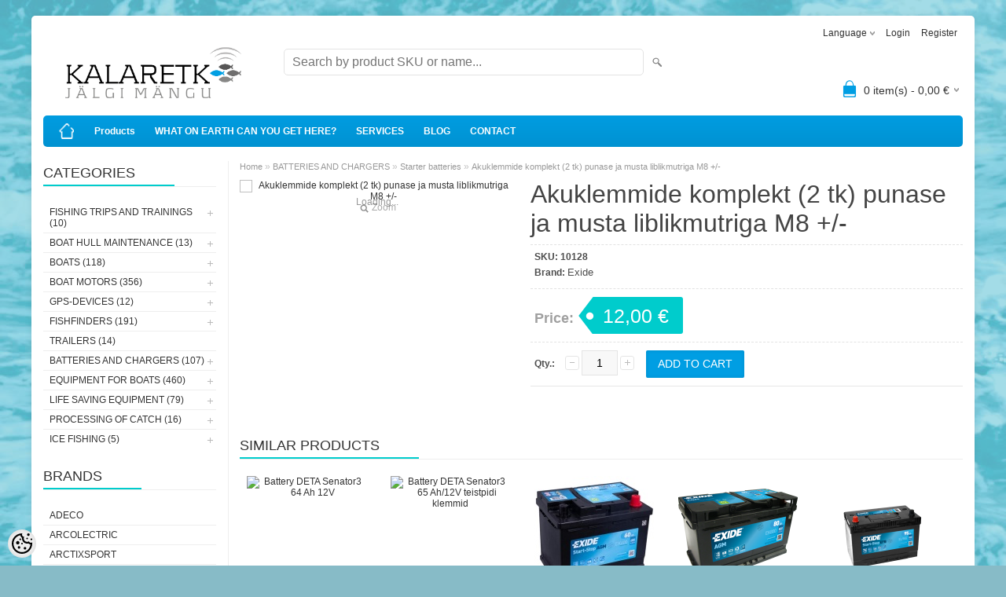

--- FILE ---
content_type: text/html; charset=UTF-8
request_url: https://www.kalaretk.ee/en/a/akuklemmide-komplekt-2-tk-punase-ja-musta-liblikmutriga-m8
body_size: 11842
content:
<!DOCTYPE html>
<html dir="ltr" lang="en">
<head>
<title>Akuklemmide komplekt (2 tk) punase ja musta liblikmutriga M8 +/- @ Kalaretke e-pood</title>

<meta charset="UTF-8" />
<meta name="keywords" content="" />
<meta name="description" content="Akuklemmide komplekt (2 tk) punase ja musta liblikmutriga M8 +/-" />
<meta name="author" content="Kalaretke e-pood" />
<meta name="generator" content="ShopRoller.com" />
<meta name="csrf-token" content="gbT1kHwX5qMITFINNONWH3mITNT7Kc8brAIlhd5o" />

<meta property="og:type" content="website" />
<meta property="og:title" content="Akuklemmide komplekt (2 tk) punase ja musta liblikmutriga M8 +/-" />
<meta property="og:image" content="https://erply.s3.amazonaws.com/391365/pictures/130_58dbec6ff17cd8.28012151_41z2isq9I-L_large.jpg" />
<meta property="og:url" content="https://www.kalaretk.ee/en/a/akuklemmide-komplekt-2-tk-punase-ja-musta-liblikmutriga-m8" />
<meta property="og:site_name" content="Kalaretke e-pood" />
<meta property="og:description" content="Akuklemmide komplekt (2 tk) punase ja musta liblikmutriga M8 +/-" />

<meta name="HandheldFriendly" content="True" />
<meta name="MobileOptimized" content="320" />
<meta name="viewport" content="width=device-width, initial-scale=1, minimum-scale=1, maximum-scale=1" />

<base href="https://www.kalaretk.ee/" />

<link href="https://www.kalaretk.ee/media/kalaretke-e-pood/android-chrome-192x192-modified.png" rel="icon" />

<link rel="stylesheet" href="https://www.kalaretk.ee/skin/bigshop/css/all-2922.css" type="text/css" media="screen" />

<script type="text/javascript" src="https://www.kalaretk.ee/skin/bigshop/js/all-2922.js"></script>


<style id="tk-theme-configurator-css" type="text/css">
body { background-image:url(http://www.kalaretk.ee/media/kalaretke-e-pood/general/taust.png); }
body { background-color:#87bbc7; }
#content { font-family:Verdana,Geneva,sans-serif; }
#content, .product-info .description, .product-info #wishlist-links a, .product-info .product-attributes-wrap { font-size:12px; }
#content { color:#333333; }
h1,h2,h3,h4,h5,h6,.box .box-heading span { font-family:Arial,Helvetica,sans-serif; }
h1,h2,h3,h4,h5,h6 { color:#444444; }
#menu,#menu > ul > li > div { background-color:#009ee3; }
#menu > ul > li > a,#menu > ul > li > div > ul > li > a { color:#ffffff; }
#menu > ul > li:hover > a { background-color:#00cccc; }
#menu > ul > li:hover > a,#menu > ul > li ul > li > a:hover { color:#ffffff; }
#menu > ul > li > a { font-size:12px; }
#menu > ul > li ul > li > a { font-size:13px; }
.box .box-heading span { color:#333333; }
.box .box-heading { font-size:18px; }
.box .box-heading { border-color:#eeeeee; }
.box .box-heading span { border-color:#00cccc; }
.box-category > ul > li > a, .box-category > ul > li > ul > li a { color:#333333; }
.box-category a:hover { background-color:#F9F9F9; }
.box-category > ul > li > a, .box-content.filter label { font-size:12px; }
.box-category > ul > li > ul > li a { font-size:12px; }
a.button, input.button, button.button, .box-product > div .cart a.button, .box-product > div .cart input.button, .product-grid > div 
											.cart a.button, .product-grid > div .cart input.button, .product-list > div .cart a.button, 
											.product-list > div .cart input.button, .button.gray,
											.button-secondary{ background-color:#eee; }
a.button, input.button, button.button, .box-product > div .cart a.button, .box-product > div .cart input.button, .product-grid > div 
											.cart a.button, .product-grid > div .cart input.button, .product-list > div .cart a.button, 
											.product-list > div .cart input.button, .button.gray,
											.button-secondary { color:#555; }
a.button:hover, input.button:hover, button.button:hover, .box-product > div .cart a.button:hover, .box-product > div .cart input.button:hover, 
											.product-grid > div .cart a.button:hover, .product-grid > div .cart input.button:hover, 
											.product-list > div .cart a.button:hover, .product-list > div .cart input.button:hover,
											.button-secondary:hover { background-color:#00cccc; }
a.button:hover, input.button:hover, button.button:hover, .box-product > div .cart a.button:hover, .box-product > div .cart input.button:hover, 
											.product-grid > div .cart a.button:hover, .product-grid > div .cart input.button:hover, 
											.product-list > div .cart a.button:hover, .product-list > div .cart input.button:hover,
											.button-secondary:hover { color:#ffffff; }
.button, input.button, button.button, .box-product > div .cart a.button, .box-product > div .cart input.button, .product-grid > div 
											.cart a.button, .product-grid > div .cart input.button, .product-list > div .cart a.button, 
											.product-list > div .cart input.button, .button.gray,
											.button-secondary:hover { font-size:14px; }
#button-cart, .button-primary { background-color:#009ee3; }
#button-cart, .button-primary { color:#ffffff; }
#button-cart:hover, .button-primary:hover { background-color:#00cccc; }
#button-cart:hover, .button-primary:hover { color:#ffffff; }
.product-list .price, .product-grid .price, .box-product .price-old, .box-product .price { color:#009ee3; }
.product-grid .price-new, .box-product .price-new, .product-list .price-new { color:#ff1a1a; }
.product-list .price-old, .product-grid .price-old, .box-product .price-old { color:#009ee3; }
.product-list .price, .product-grid .price, .product-list .price-old, .product-grid .price-old, .box-product .price-old, .box-product .price, .box-product .price-new   { font-size:14px; }
.product-info .price-tag { color:#ffffff; }
.product-info .price-old { color:#ff1a1a; }
.product-info .price-old { font-size:18px; }
.product-info .price-tag { background-color:#00cccc; }
.product-info .price { color:#a0a0a0; }
.pagination .links a { background-color:#ffffff; }
.pagination .links a { color:#a3a3a3; }
.pagination .links a { border-color:#eeeeee; }
.pagination .links a:hover { background-color:#ffffff; }
.pagination .links a:hover { color:#00cccc; }
.pagination .links a:hover { border-color:#cccccc; }
.pagination .links b { background-color:#00cccc; }
.pagination .links b { color:#ffffff; }
.pagination .links b { border-color:#00cccc; }
#header #cart .heading h4 { background-color:#009ee3; }
#header #cart .heading #cart-total, #header #welcome a, #language, #currency, #header .links { color:#333; }
#footer { background-color:#333333; }
#footer h3 { color:#acacac; }
#footer .column a { color:#999999; }
#footer .column a:hover { color:#ffffff; }
#powered { color:#999999; }
#sr-cookie-policy { background-color:#bcbbbb; }
#sr-cookie-policy, #sr-cookie-policy a { color:#ffffff; }
#sr-cookie-policy button { background-color:; }
#sr-cookie-policy button { color:; }
#sr-cookie-policy button:hover { background-color:; }
#sr-cookie-policy button:hover { color:; }
#sr-cookie-policy button { font-size:px; }
</style>
<style id="tk-custom-css" type="text/css">
</style>

<script type="text/javascript">
if(!Roller) var Roller = {};
Roller.config = new Array();
Roller.config['base_url'] = 'https://www.kalaretk.ee/en/';
Roller.config['base_path'] = '/';
Roller.config['cart/addtocart/after_action'] = '1';
Roller.config['skin_url'] = 'https://www.kalaretk.ee/skin/bigshop/';
Roller.config['translate-fill_required_fields'] = 'Please fill all required fields';
Roller.t = {"form_error_fill_required_fields":"Please fill all required fields","cart_error_no_items_selected":"Choose products!"}
</script>


            <!-- Global Site Tag (gtag.js) - Google Analytics -->
        <script type="text/javascript">
            window.dataLayer = window.dataLayer || [];
            function gtag(){dataLayer.push(arguments);}
            gtag('consent', 'default', {
                'ad_user_data': 'denied',
                'ad_personalization': 'denied',
                'ad_storage': 'denied',
                'analytics_storage': 'denied',
                'wait_for_update': 500,
              });
            gtag('js', new Date());

            gtag('config', 'UA-96396036-1' );
        </script>
        <script type="text/javascript" async src="https://www.googletagmanager.com/gtag/js?id=UA-96396036-1"></script>
        <script>
        /*
         *   Called when consent changes. Assumes that consent object contains keys which
         *   directly correspond to Google consent types.
         */
        const googleUserConsentListener = function() {
            let consent = this.options;
            gtag('consent', 'update', {
                'ad_user_data': consent.marketing,
                'ad_personalization': consent.marketing,
                'ad_storage': consent.marketing,
                'analytics_storage': consent.analytics
            });
        };

        $('document').ready(function(){
            Roller.Events.on('onUserConsent', googleUserConsentListener);
        });
    </script>
    <!-- Global Site Tag (gtag.js) - Google Analytics Events -->
            <script type="text/javascript"">
                    gtag('event', 'view_item', {"currency":"EUR","value":12,"items":[{"item_id":"10128","item_name":"Akuklemmide komplekt (2 tk) punase ja musta liblikmutriga M8 +\/-","item_brand":"Exide","price":12,"discount":0,"item_category":"BATTERIES AND CHARGERS","item_category1":"Starter batteries"}]});
                </script>
    
    <!-- Global Site Tag (gtag.js) - Google Analytics Event listeners -->
	    <!-- Facebook Pixel Code -->
            <!-- Facebook Pixel Code -->
<script>
!function(f,b,e,v,n,t,s)
{if(f.fbq)return;n=f.fbq=function(){n.callMethod?
n.callMethod.apply(n,arguments):n.queue.push(arguments)};
if(!f._fbq)f._fbq=n;n.push=n;n.loaded=!0;n.version='2.0';
n.queue=[];t=b.createElement(e);t.async=!0;
t.src=v;s=b.getElementsByTagName(e)[0];
s.parentNode.insertBefore(t,s)}(window, document,'script',
'https://connect.facebook.net/en_US/fbevents.js');
fbq('init', '640211446684268');
fbq('track', 'PageView');
</script>
<noscript><img height="1" width="1" style="display:none"
src="https://www.facebook.com/tr?id=640211446684268&ev=PageView&noscript=1"
/></noscript>
<!-- End Facebook Pixel Code -->    
    <script>
        /*
		 *   Called when consent changes. Assumes that consent object contains keys which
		 *   directly correspond to Google consent types.
		 */
        const fbConsentListener = function() {
            let consent = this.options;
            if (consent.analytics == 'granted')
            {

                fbq('consent', 'grant');
            }
        };

        $('document').ready(function(){
            Roller.Events.on('onUserConsent', fbConsentListener);
        });
    </script>

        <script type="text/javascript">
		        fbq('track', 'ViewContent', {"content_ids":["10128"],"content_category":"Products","content_type":"product","value":12.0001,"currency":"EUR"});
		    </script>
    
    <!--  Facebook Pixel event listeners  -->
	        <script type="text/javascript">
            $(function(){
                                Roller.Events.on('roller:add-to-cart', 
				function() {
									
					if (this.options.length == 0) {
						return true;
					}
					
					if (!$.isArray(this.options)) {
						//wrap event options to array
						this.options = [this.options];
					}
					
					var data = {
						content_type : 'product',
						currency : 'EUR',
						value : 0,
						contents : []
					};
					
					//event value counter
					event_value = 0;
					
					$.each(this.options, function() {
						event_value = event_value + (this.product_price_value * this.qty); 
						data.contents.push({
							id : this.product_sku,
							item_price : this.product_price_value,
							quantity : this.qty,
						})	
					});
					
					//push event value
					data.value = event_value;
					
					fbq('track', 'AddToCart', data);
				}
				
			);
                            });
        </script>
	    <!-- End Facebook Pixel Code -->



</head>

<body class="browser-chrome browser-chrome-131.0.0.0 tk-language-en_GB page-template-page-2columns_left content-template-content-product tk-product-page">

<div class="main-wrapper">

	<div id="header">
		<div id="welcome">

		<form action="#" method="post">
<div id="language">
	Language	<ul>
	
		<li>
			<a href="https://www.kalaretk.ee/et" title="Eesti keel">
				<img src="https://www.kalaretk.ee/skin/bigshop/image/flags/et.png" alt="Eesti keel">
				Eesti keel			</a>
		</li>

	
		<li>
			<a href="https://www.kalaretk.ee/ru" title="Русский">
				<img src="https://www.kalaretk.ee/skin/bigshop/image/flags/ru.png" alt="Русский">
				Русский			</a>
		</li>

	
		<li>
			<a href="https://www.kalaretk.ee/en" title="English">
				<img src="https://www.kalaretk.ee/skin/bigshop/image/flags/en.png" alt="English">
				English			</a>
		</li>

		</ul>
</div>
</form>

		
				<a href="https://www.kalaretk.ee/en/login">Login</a>
	
				<a href="https://www.kalaretk.ee/en/account/register">Register</a>        
	

</div>

<div id="header-content-block"></div>

<div id="logo"><a href="https://www.kalaretk.ee/en/home">
			<img src="https://www.kalaretk.ee/media/kalaretke-e-pood/general/Kalaretk_logo_varviline-04.png" alt="Kalaretke e-pood" />
	</a></div>

<div id="search"><form id="searchForm" action="https://www.kalaretk.ee/en/search" method="get">
			<input type="hidden" name="page" value="1" />
	<input type="hidden" name="q" value="" />
</form>

<div class="button-search"></div>
<input type="text" id="filter_name" name="filter_name" value="" placeholder="Search by product SKU or name..." onClick="this.select();" onKeyDown="this.style.color = '#333';" class="search-autocomplete" />
</div>

		<div id="cart" class="">
		<div class="heading" onclick="window.location='https://www.kalaretk.ee/en/cart'">
			<h4><img width="32" height="32" alt="" src="https://www.kalaretk.ee/skin/bigshop/image/cart-bg.png"></h4>
			<a><span id="cart-total">
				<span id="cart_total_qty">0</span> item(s) - 
				<span id="cart_total_sum">0,00</span> €
			</span></a>
		</div>
		<div class="content"></div>
	</div>
	</div>

		<div id="menu">
			<span>Menu</span>
	<ul>

						<li class="home" style="z-index:1100;">
			<a href="https://www.kalaretk.ee/en/home"><span>Home</span></a>
		</li>
		
						<li style="z-index:1099;">
			<a href="https://www.kalaretk.ee/en/category">Products</a>
		</li>
		
				
						<li class="tk-cms-page-2 tk-cms-page-ettevottest" style="z-index:1097;">
			<a href="https://www.kalaretk.ee/en/p/ettevottest">WHAT ON EARTH CAN YOU GET HERE?</a>
			
		</li>
				<li class="tk-cms-page-12 tk-cms-page-teenindus-1" style="z-index:1097;">
			<a href="https://www.kalaretk.ee/en/p/teenindus-1">SERVICES</a>
			
		</li>
				<li class="tk-cms-page-11 tk-cms-page-teenindus" style="z-index:1097;">
			<a href="https://www.kalaretk.ee/en/p/teenindus">BLOG</a>
			
		</li>
				<li class="tk-cms-page-5 tk-cms-page-kontakt" style="z-index:1097;">
			<a href="https://www.kalaretk.ee/en/p/kontakt">CONTACT</a>
			
		</li>
		
	</ul>
	</div>
	<div id="container">

				<div id="notification">
					</div>

				<div id="column-left">

						
<div class="box category">
	<div class="box-heading"><span>Categories</span></div>
	<div class="box-content box-category">
		<ul id="custom_accordion">

						
		
		
		<li class="level_0 tk-category-25">
			<a class="cuuchild " href="https://www.kalaretk.ee/en/c/fishing-trips-and-trainings">FISHING TRIPS AND TRAININGS (10)</a> <span class="down"></span>
			<ul>
												
		
		
		<li class="level_1 tk-category-21">
			<a class="nochild " href="https://www.kalaretk.ee/en/c/fishing-trips">Fishing Trips (8)</a>
		</li>

			
		
		<li class="level_1 tk-category-26">
			<a class="nochild " href="https://www.kalaretk.ee/en/c/fishfinder-trainings">Fishfinder trainings (2)</a>
		</li>

				</ul>
		</li>

				
		
		<li class="level_0 tk-category-88">
			<a class="cuuchild " href="https://www.kalaretk.ee/en/c/boat-hull-maintenance">BOAT HULL MAINTENANCE (13)</a> <span class="down"></span>
			<ul>
												
		
		
		<li class="level_1 tk-category-71">
			<a class="nochild " href="https://www.kalaretk.ee/en/c/boat-care-products">Boat care products (12)</a>
		</li>

			
		
		<li class="level_1 tk-category-90">
			<a class="nochild " href="https://www.kalaretk.ee/en/c/design-and-film-wrapping-of-boats">Design and film wrapping of boats (1)</a>
		</li>

				</ul>
		</li>

				
		
		<li class="level_0 tk-category-34">
			<a class="cuuchild " href="https://www.kalaretk.ee/en/c/boats">BOATS (118)</a> <span class="down"></span>
			<ul>
												
		
		
		<li class="level_1 tk-category-35">
			<a class="nochild " href="https://www.kalaretk.ee/en/c/aluminium-boats">Aluminium boats (54)</a>
		</li>

			
		
		<li class="level_1 tk-category-36">
			<a class="nochild " href="https://www.kalaretk.ee/en/c/plastic-boats">Plastic boats (24)</a>
		</li>

			
		
		<li class="level_1 tk-category-37">
			<a class="nochild " href="https://www.kalaretk.ee/en/c/inflatable-boats">Inflatable boats (39)</a>
		</li>

			
		
		<li class="level_1 tk-category-84">
			<a class="nochild " href="https://www.kalaretk.ee/en/c/kayaks">Kayaks (1)</a>
		</li>

				</ul>
		</li>

				
		
		<li class="level_0 tk-category-6">
			<a class="cuuchild " href="https://www.kalaretk.ee/en/c/boat-motors">BOAT MOTORS (356)</a> <span class="down"></span>
			<ul>
												
		
		
		<li class="level_1 tk-category-30">
			<a class="nochild " href="https://www.kalaretk.ee/en/c/outboards-2-10-hp">Outboards 2-10 hp (44)</a>
		</li>

			
		
		<li class="level_1 tk-category-31">
			<a class="nochild " href="https://www.kalaretk.ee/en/c/outboards-15-30-hp">Outboards 15-30 hp (45)</a>
		</li>

			
		
		<li class="level_1 tk-category-32">
			<a class="nochild " href="https://www.kalaretk.ee/en/c/outboards-40-100-hp">Outboards 40-100 hp (16)</a>
		</li>

			
		
		<li class="level_1 tk-category-64">
			<a class="nochild " href="https://www.kalaretk.ee/en/c/outboards-over-100-hp">Outboards over 100 hp (12)</a>
		</li>

			
		
		<li class="level_1 tk-category-33">
			<a class="nochild " href="https://www.kalaretk.ee/en/c/accessories-for-outboards">Accessories for outboards (20)</a>
		</li>

			
		
		<li class="level_1 tk-category-111">
			<a class="nochild " href="https://www.kalaretk.ee/en/c/motor-oils-and-lubricants">Motor oils and lubricants (4)</a>
		</li>

			
		
		<li class="level_1 tk-category-112">
			<a class="nochild " href="https://www.kalaretk.ee/en/c/fuel-tanks-and-accessories">Fuel tanks and accessories (53)</a>
		</li>

			
		
		<li class="level_1 tk-category-69">
			<a class="nochild " href="https://www.kalaretk.ee/en/c/propellers">Propellers (21)</a>
		</li>

			
		
		<li class="level_1 tk-category-103">
			<a class="nochild " href="https://www.kalaretk.ee/en/c/minn-kota-electric-bow-motors">Minn Kota Electric Bow Motors  (51)</a>
		</li>

			
		
		<li class="level_1 tk-category-104">
			<a class="nochild " href="https://www.kalaretk.ee/en/c/garmin-electric-bow-motors">Garmin Electric Bow Motors (1)</a>
		</li>

			
		
		<li class="level_1 tk-category-105">
			<a class="nochild " href="https://www.kalaretk.ee/en/c/lowrance-electric-bow-motors">Lowrance Electric Bow Motors (7)</a>
		</li>

			
		
		<li class="level_1 tk-category-29">
			<a class="nochild " href="https://www.kalaretk.ee/en/c/power-steerings">Power Steerings (14)</a>
		</li>

			
		
		<li class="level_1 tk-category-9">
			<a class="nochild " href="https://www.kalaretk.ee/en/c/power-steering-accessories">Power Steering Accessories (61)</a>
		</li>

			
		
		<li class="level_1 tk-category-72">
			<a class="nochild " href="https://www.kalaretk.ee/en/c/power-steering-spare-parts">Power Steering Spare Parts (7)</a>
		</li>

				</ul>
		</li>

				
		
		<li class="level_0 tk-category-97">
			<a class="cuuchild " href="https://www.kalaretk.ee/en/c/gps-devices">GPS-DEVICES (12)</a> <span class="down"></span>
			<ul>
												
		
		
		<li class="level_1 tk-category-41">
			<a class="nochild " href="https://www.kalaretk.ee/en/c/dog-gps-devices">Dog GPS devices (7)</a>
		</li>

			
		
		<li class="level_1 tk-category-40">
			<a class="nochild " href="https://www.kalaretk.ee/en/c/hand-held-gps-devices">Hand-held GPS devices (5)</a>
		</li>

				</ul>
		</li>

				
		
		<li class="level_0 tk-category-1">
			<a class="cuuchild " href="https://www.kalaretk.ee/en/c/fishfinders-1">FISHFINDERS (191)</a> <span class="down"></span>
			<ul>
												
		
		
		<li class="level_1 tk-category-2">
			<a class="nochild " href="https://www.kalaretk.ee/en/c/lowrance-fishfinders">Lowrance fishfinders (25)</a>
		</li>

			
		
		<li class="level_1 tk-category-4">
			<a class="nochild " href="https://www.kalaretk.ee/en/c/lowrnace-skimmers-and-accessories">Lowrnace Skimmers and Accessories (55)</a>
		</li>

			
		
		<li class="level_1 tk-category-98">
			<a class="nochild " href="https://www.kalaretk.ee/en/c/humminbird-fishfinders">Humminbird fishfinders (6)</a>
		</li>

			
		
		<li class="level_1 tk-category-106">
			<a class="nochild " href="https://www.kalaretk.ee/en/c/humminbird-skimmers-and-accessories">Humminbird Skimmers and Accessories (19)</a>
		</li>

			
		
		<li class="level_1 tk-category-99">
			<a class="nochild " href="https://www.kalaretk.ee/en/c/garmin-fishfinders">Garmin fishfinders (10)</a>
		</li>

			
		
		<li class="level_1 tk-category-107">
			<a class="nochild " href="https://www.kalaretk.ee/en/c/garmin-skimmers-and-accessories">Garmin Skimmers and Accessories (7)</a>
		</li>

			
		
		<li class="level_1 tk-category-100">
			<a class="nochild " href="https://www.kalaretk.ee/en/c/raymarine-fishfinders">Raymarine fishfinders (3)</a>
		</li>

			
		
		<li class="level_1 tk-category-101">
			<a class="nochild " href="https://www.kalaretk.ee/en/c/simrad-fishfinders">Simrad fishfinders (8)</a>
		</li>

			
		
		<li class="level_1 tk-category-108">
			<a class="nochild " href="https://www.kalaretk.ee/en/c/ice-fishing-bundles">Ice Fishing Bundles (6)</a>
		</li>

			
		
		<li class="level_1 tk-category-39">
			<a class="nochild " href="https://www.kalaretk.ee/en/c/hand-held-fishfinders">Hand-held fishfinders (5)</a>
		</li>

			
		
		<li class="level_1 tk-category-121">
			<a class="nochild " href="https://www.kalaretk.ee/en/c/live-bundles">Live bundles (13)</a>
		</li>

			
		
		<li class="level_1 tk-category-73">
			<a class="nochild " href="https://www.kalaretk.ee/en/c/radars-and-radios">Radars and radios (11)</a>
		</li>

			
		
		<li class="level_1 tk-category-5">
			<a class="nochild " href="https://www.kalaretk.ee/en/c/navigation-maps">Navigation maps (10)</a>
		</li>

			
		
		<li class="level_1 tk-category-109">
			<a class="nochild " href="https://www.kalaretk.ee/en/c/other-accessories-for-fishfinders">Other accessories for fishfinders (13)</a>
		</li>

				</ul>
		</li>

				
		
		<li class="level_0 tk-category-38">
			<a class="nochild " href="https://www.kalaretk.ee/en/c/trailers">TRAILERS (14)</a>
		</li>

			
		
		<li class="level_0 tk-category-74">
			<a class="cuuchild " href="https://www.kalaretk.ee/en/c/batteries-and-chargers-1">BATTERIES AND CHARGERS (107)</a> <span class="down"></span>
			<ul>
												
		
		
		<li class="level_1 tk-category-75">
			<a class="nochild " href="https://www.kalaretk.ee/en/c/starter-batteries">Starter batteries (8)</a>
		</li>

			
		
		<li class="level_1 tk-category-10">
			<a class="nochild " href="https://www.kalaretk.ee/en/c/lithium-deep-cycle-batteries">Lithium Deep Cycle batteries (45)</a>
		</li>

			
		
		<li class="level_1 tk-category-110">
			<a class="nochild " href="https://www.kalaretk.ee/en/c/lead-deep-cycle-batteries">Lead Deep Cycle Batteries (9)</a>
		</li>

			
		
		<li class="level_1 tk-category-76">
			<a class="nochild " href="https://www.kalaretk.ee/en/c/battery-chargers">Battery chargers (32)</a>
		</li>

			
		
		<li class="level_1 tk-category-83">
			<a class="nochild " href="https://www.kalaretk.ee/en/c/battery-switches-and-breakers">Battery switches and breakers (13)</a>
		</li>

				</ul>
		</li>

				
		
		<li class="level_0 tk-category-77">
			<a class="cuuchild " href="https://www.kalaretk.ee/en/c/equipment-for-boats">EQUIPMENT FOR BOATS (460)</a> <span class="down"></span>
			<ul>
												
		
		
		<li class="level_1 tk-category-8">
			<a class="nochild " href="https://www.kalaretk.ee/en/c/steering-devices">Steering devices (19)</a>
		</li>

			
		
		<li class="level_1 tk-category-47">
			<a class="nochild " href="https://www.kalaretk.ee/en/c/electric-anchors">Electric anchors (25)</a>
		</li>

			
		
		<li class="level_1 tk-category-16">
			<a class="nochild " href="https://www.kalaretk.ee/en/c/planers-and-downriggers">Planers and downriggers (3)</a>
		</li>

			
		
		<li class="level_1 tk-category-66">
			<a class="nochild " href="https://www.kalaretk.ee/en/c/accessories-for-pvc-boats">Accessories for PVC boats (62)</a>
		</li>

			
		
		<li class="level_1 tk-category-78">
			<a class="nochild " href="https://www.kalaretk.ee/en/c/quick-mounts">Quick mounts (125)</a>
		</li>

			
		
		<li class="level_1 tk-category-113">
			<a class="nochild " href="https://www.kalaretk.ee/en/c/seats-and-seat-components">Seats and seat components (33)</a>
		</li>

			
		
		<li class="level_1 tk-category-114">
			<a class="nochild " href="https://www.kalaretk.ee/en/c/navigation-lights">Navigation lights (33)</a>
		</li>

			
		
		<li class="level_1 tk-category-115">
			<a class="nochild " href="https://www.kalaretk.ee/en/c/bilge-pumps">Bilge pumps (11)</a>
		</li>

			
		
		<li class="level_1 tk-category-116">
			<a class="nochild " href="https://www.kalaretk.ee/en/c/knobs-and-switches">Knobs and switches (22)</a>
		</li>

			
		
		<li class="level_1 tk-category-117">
			<a class="nochild " href="https://www.kalaretk.ee/en/c/oars-and-paddles">Oars and paddles (12)</a>
		</li>

			
		
		<li class="level_1 tk-category-118">
			<a class="nochild " href="https://www.kalaretk.ee/en/c/hatches-and-covers">Hatches and covers (15)</a>
		</li>

			
		
		<li class="level_1 tk-category-119">
			<a class="nochild " href="https://www.kalaretk.ee/en/c/rod-holders">Rod holders (21)</a>
		</li>

				</ul>
		</li>

				
		
		<li class="level_0 tk-category-14">
			<a class="cuuchild " href="https://www.kalaretk.ee/en/c/life-saving-equipment">LIFE SAVING EQUIPMENT (79)</a> <span class="down"></span>
			<ul>
												
		
		
		<li class="level_1 tk-category-17">
			<a class="nochild " href="https://www.kalaretk.ee/en/c/life-jackets">Life jackets (54)</a>
		</li>

			
		
		<li class="level_1 tk-category-79">
			<a class="nochild " href="https://www.kalaretk.ee/en/c/rescue-equipment">Rescue equipment (25)</a>
		</li>

				</ul>
		</li>

				
		
		<li class="level_0 tk-category-49">
			<a class="cuuchild " href="https://www.kalaretk.ee/en/c/processing-of-catch">PROCESSING OF CATCH (16)</a> <span class="down"></span>
			<ul>
												
		
		
		<li class="level_1 tk-category-52">
			<a class="nochild " href="https://www.kalaretk.ee/en/c/sharpeners">Sharpeners (3)</a>
		</li>

			
		
		<li class="level_1 tk-category-93">
			<a class="nochild " href="https://www.kalaretk.ee/en/c/cutting-boards">Cutting Boards (6)</a>
		</li>

			
		
		<li class="level_1 tk-category-51">
			<a class="nochild " href="https://www.kalaretk.ee/en/c/vacuum-packers">Vacuum packers (5)</a>
		</li>

				</ul>
		</li>

				
		
		<li class="level_0 tk-category-85">
			<a class="cuuchild " href="https://www.kalaretk.ee/en/c/ice-fishing">ICE FISHING (5)</a> <span class="down"></span>
			<ul>
												
		
		
		<li class="level_1 tk-category-70">
			<a class="nochild " href="https://www.kalaretk.ee/en/c/motodogs">Motodogs (5)</a>
		</li>

				</ul>
		</li>

		
		</ul>
	</div>
</div>

<script type="text/javascript">
$(document).ready(function() {
	$('#custom_accordion').customAccordion({
		classExpand : 'cid18',
		menuClose: false,
		autoClose: true,
		saveState: false,
		disableLink: false,		
		autoExpand: true
	});
});
</script>
		
				
				<div class="box">
			<div class="box-heading"><span>Brands</span></div>
			<div class="box-content box-category">
				<ul>
				
					<li><a href="https://www.kalaretk.ee/en/brand?id=83" class="nochild ">Adeco</a></li>

				
					<li><a href="https://www.kalaretk.ee/en/brand?id=158" class="nochild ">Arcolectric</a></li>

				
					<li><a href="https://www.kalaretk.ee/en/brand?id=37" class="nochild ">ArctixSport</a></li>

				
					<li><a href="https://www.kalaretk.ee/en/brand?id=128" class="nochild ">Baltic</a></li>

				
					<li><a href="https://www.kalaretk.ee/en/brand?id=116" class="nochild ">Baltic Mat</a></li>

				
					<li><a href="https://www.kalaretk.ee/en/brand?id=59" class="nochild ">Blue Sea</a></li>

				
					<li><a href="https://www.kalaretk.ee/en/brand?id=87" class="nochild ">Borika</a></li>

				
					<li><a href="https://www.kalaretk.ee/en/brand?id=98" class="nochild ">Bronco</a></li>

				
					<li><a href="https://www.kalaretk.ee/en/brand?id=32" class="nochild ">C-Map</a></li>

								
					<li><a href="https://www.kalaretk.ee/en/brands" class="nochild">... all brands ...</a></li>

								</ul>
			</div>
		</div>

	





		

<div class="box box-ml-subscribe">
	<div class="box-heading"><span>Sign Up for Newsletter</span></div>
	<div class="box-content">
				<form id="mailinglistSubscribeForm">
			<input type="text" name="email" placeholder="Enter your e-mail address..." />
			<a href="#" class="button mailinglistSubscribeBtn"><span>Subscribe</span></a>
		</form>
	</div>
</div>
<script type="text/javascript">
$(function()
{
	// Subscribe
	$('.mailinglistSubscribeBtn').bind('click', function(e)
	{
		e.preventDefault();
		$.ajax({
			url		: 'https://www.kalaretk.ee/en/mailinglist/subscribe',
			type	: 'POST',
			data	: $('form#mailinglistSubscribeForm').serializeArray(),
			error	: function(jqXHR, textStatus, errorThrown) {
				alert('viga: '+errorThrown);
			},
			success	: function(data) {
				if(data.status == 'success')
				{
					// Success
					alert(data.message);
				}
				else
				{
					// Error
					alert(data.message);
				}
			}
		});
	});
});
</script>


		</div>

		 
		<div id="content">

						<div class="breadcrumb">
	<a href="https://www.kalaretk.ee/en/home">Home</a>
			&raquo; <a href="https://www.kalaretk.ee/en/c/batteries-and-chargers-1">BATTERIES AND CHARGERS</a>
			&raquo; <a href="https://www.kalaretk.ee/en/c/starter-batteries">Starter batteries</a>
			&raquo; <a href="https://www.kalaretk.ee/en/a/akuklemmide-komplekt-2-tk-punase-ja-musta-liblikmutriga-m8">Akuklemmide komplekt (2 tk) punase ja musta liblikmutriga M8 +/-</a>
	</div>

						
<div class="product-info">
	
	
	
	
	
	<div class="left">
		
				<div class="image ">
						
																		<a href="https://erply.s3.amazonaws.com/391365/pictures/130_58dbec6ff17cd8.28012151_41z2isq9I-L_large.jpg" title="Akuklemmide komplekt (2 tk) punase ja musta liblikmutriga M8 +/-" class="cloud-zoom" id="zoom1" rel="adjustX: 0, adjustY:0, tint:'#000000',tintOpacity:0.2, zoomWidth:360, position:'inside', showTitle:false">
					<img src="https://erply.s3.amazonaws.com/391365/pictures/130_58dbec6ff17cd8.28012151_41z2isq9I-L_large.jpg" title="Akuklemmide komplekt (2 tk) punase ja musta liblikmutriga M8 +/-" alt="Akuklemmide komplekt (2 tk) punase ja musta liblikmutriga M8 +/-" id="image" />
				</a>
				<a id="zoomer" href="https://erply.s3.amazonaws.com/391365/pictures/130_58dbec6ff17cd8.28012151_41z2isq9I-L_large.jpg" title="Akuklemmide komplekt (2 tk) punase ja musta liblikmutriga M8 +/-" rel="article-images" class="popup-image"><span id="zoom-image"><i class="zoom_bttn"></i> Zoom</span></a>
					</div>

							</div>

		<div class="right">

				
		<h1>Akuklemmide komplekt (2 tk) punase ja musta liblikmutriga M8 +/-</h1>

		<div class="description">

									
									<span>SKU:</span> <span id="sku-str">10128</span><br />
			
						
						
            						<span>Brand:</span> 
			<a href="https://www.kalaretk.ee/en/brand?id=25" class="brand-link">
									Exide							</a>
			<br />
			
						
						
						
									
		</div>

														
        				<div class="price">
			Price:
							<span id="old-price" class="price-old" style="display:none;"></span>
				<div id="price" class="price-tag"> 12,00 &euro; </div>
						
			
			
							

													
			
						
								</div>
		

		
						
															<form class="addToCartForm">
					<div class="cart">

												
                        <div>
							<div class="qty">
								<strong>Qty.:</strong>
								<a class="qtyBtn mines" href="javascript:void(0);">-</a>
                                <input id="qty" type="text" class="w30" name="qty" size="2" value="1" data-min="1" data-max="" data-step="1" />
								<a class="qtyBtn plus" href="javascript:void(0);">+</a>
								<input type="hidden" name="article_id" value="127">
							</div>
							<input type="button" value="Add to cart" id="button-cart" class="button addToCartBtn " />
						</div>
											</div>
				</form>
									
				<div class="social_media">
			



		</div>

				
				
				                	</div>

			<div class="wrapper product-long-description-wrap">
			</div>
	
</div>






				<div class="box">
			<div class="box-heading"><span>Similar products</span></div>
			<div class="box-content product-grid">
							
								
<div>
	<div class="image">

				
		<a href="https://www.kalaretk.ee/en/a/battery-deta-senator3-64-ah-12v">

						
						<img src="https://erply.s3.amazonaws.com/391365/pictures/67_58cfda2db1d8d8.18953513_Deta%20Senator%203%2064Ah_large.jpg" alt="Battery DETA Senator3 64 Ah 12V" />

		</a>
	</div>
	<div class="name"><a href="https://www.kalaretk.ee/en/a/battery-deta-senator3-64-ah-12v">Battery DETA Senator3 64 Ah 12V</a></div>
	<div class="description">
					Lihtsalt hea hinna ja kvaliteedi suhtega käivitusaku nii Sinu autole kui paadile. Kui Sa ka elektrimootorit ei kasuta, siis bensumootorit käivitada ja kajaloodi toita tuleb ju millegi pealt ikkagi.. 				<div class="attributes">

										<span class="label">SKU:</span> 10065			
						
						
						
						
		</div>
	</div>

		<div class="price">
							105,00 &euro;							</div>
	
	<div class="cart">

				
			<form class="addToCartForm">
<!-- Debug Roller_Article_Block_Item 1                -->
				<input type="hidden" name="article_id" value="31">
									<input type="hidden" name="qty" value="1" size="2" class="input-qti" />
								<input type="button" value="Add to cart" class="button addToCartBtn productList " />
			</form>

						
				
		
	</div>
</div>
		
							
								
<div>
	<div class="image">

				
		<a href="https://www.kalaretk.ee/en/a/battery-deta-senator3-65-ah-12v-teistpidi-klemmid">

						
						<img src="https://erply.s3.amazonaws.com/391365/pictures/68_58cfdbb0c2a841.90667552_DETA%20Senator%203%2065Ah%20Asia_large.jpg" alt="Battery DETA Senator3 65 Ah/12V teistpidi klemmid" />

		</a>
	</div>
	<div class="name"><a href="https://www.kalaretk.ee/en/a/battery-deta-senator3-65-ah-12v-teistpidi-klemmid">Battery DETA Senator3 65 Ah/12V teistpidi klemmid</a></div>
	<div class="description">
									<div class="attributes">

										<span class="label">SKU:</span> 10066			
						
						
						
						
		</div>
	</div>

		<div class="price">
							120,00 &euro;							</div>
	
	<div class="cart">

				
			<form class="addToCartForm">
<!-- Debug Roller_Article_Block_Item 1                -->
				<input type="hidden" name="article_id" value="32">
									<input type="hidden" name="qty" value="1" size="2" class="input-qti" />
								<input type="button" value="Add to cart" class="button addToCartBtn productList " />
			</form>

						
				
		
	</div>
</div>
		
							
								
<div>
	<div class="image">

				
		<a href="https://www.kalaretk.ee/en/a/agm-start-battery-exide-60ah-12v-for-cars-and-boats">

						
						<img src="https://www.kalaretk.ee/media/kalaretke-e-pood/.product-image/small/product/erply.s3.amazonaws.com/2547-2547_6529018006a4c6.27755348_ek600_large.jpg" alt="AGM-start battery EXIDE 60Ah 12V for cars and boats" />

		</a>
	</div>
	<div class="name"><a href="https://www.kalaretk.ee/en/a/agm-start-battery-exide-60ah-12v-for-cars-and-boats">AGM-start battery EXIDE 60Ah 12V for cars and boats</a></div>
	<div class="description">
									<div class="attributes">

										<span class="label">SKU:</span> 12129			
						
						
						
						
		</div>
	</div>

		<div class="price">
							148,00 &euro;							</div>
	
	<div class="cart">

				
			<form class="addToCartForm">
<!-- Debug Roller_Article_Block_Item 1                -->
				<input type="hidden" name="article_id" value="2823">
									<input type="hidden" name="qty" value="1" size="2" class="input-qti" />
								<input type="button" value="Add to cart" class="button addToCartBtn productList " />
			</form>

						
				
		
	</div>
</div>
		
							
								
<div>
	<div class="image">

				
		<a href="https://www.kalaretk.ee/en/a/agm-start-battery-exide-80ah-12v-for-cars-and-boats">

						
						<img src="https://www.kalaretk.ee/media/kalaretke-e-pood/.product-image/small/product/erply.s3.amazonaws.com/2515-2515_651bddfd833125.22244439_ek800_large.png" alt="AGM-start battery EXIDE 80Ah 12V for cars and boats" />

		</a>
	</div>
	<div class="name"><a href="https://www.kalaretk.ee/en/a/agm-start-battery-exide-80ah-12v-for-cars-and-boats">AGM-start battery EXIDE 80Ah 12V for cars and boats</a></div>
	<div class="description">
									<div class="attributes">

										<span class="label">SKU:</span> 12103			
						
						
						
						
		</div>
	</div>

		<div class="price">
							199,00 &euro;							</div>
	
	<div class="cart">

				
			<form class="addToCartForm">
<!-- Debug Roller_Article_Block_Item 1                -->
				<input type="hidden" name="article_id" value="2825">
									<input type="hidden" name="qty" value="1" size="2" class="input-qti" />
								<input type="button" value="Add to cart" class="button addToCartBtn productList " />
			</form>

						
				
		
	</div>
</div>
		
							
								
<div>
	<div class="image">

				
		<a href="https://www.kalaretk.ee/en/a/agm-start-battery-exide-95ah-12v-for-cars-and-boats">

						
						<img src="https://www.kalaretk.ee/media/kalaretke-e-pood/.product-image/small/product/erply.s3.amazonaws.com/573-573_651bde8268b9e9.02574742_el955_large.png" alt="AGM-start battery EXIDE 95Ah 12V for cars and boats" />

		</a>
	</div>
	<div class="name"><a href="https://www.kalaretk.ee/en/a/agm-start-battery-exide-95ah-12v-for-cars-and-boats">AGM-start battery EXIDE 95Ah 12V for cars and boats</a></div>
	<div class="description">
									<div class="attributes">

										<span class="label">SKU:</span> 10571			
						
						
						
						
		</div>
	</div>

		<div class="price">
							235,00 &euro;							</div>
	
	<div class="cart">

				
			<form class="addToCartForm">
<!-- Debug Roller_Article_Block_Item 1                -->
				<input type="hidden" name="article_id" value="2826">
									<input type="hidden" name="qty" value="1" size="2" class="input-qti" />
								<input type="button" value="Add to cart" class="button addToCartBtn productList " />
			</form>

						
				
		
	</div>
</div>
		
						</div>
		</div>
	
						
		</div>

		<div class="clear"></div>

						
	</div>
</div>
<div id="footer">
	<div class="column column-info">
	<h3>Information</h3>
	<ul>
			<li><a href="https://www.kalaretk.ee/en/p/ettevottest">WHAT ON EARTH CAN YOU GET HERE?</a></li>
			<li><a href="https://www.kalaretk.ee/en/p/teenindus-1">SERVICES</a></li>
			<li><a href="https://www.kalaretk.ee/en/p/teenindus">BLOG</a></li>
			<li><a href="https://www.kalaretk.ee/en/p/kontakt">CONTACT</a></li>
		</ul>
</div>
<div class="column column-extras">
	<h3>Extra</h3>
	<ul>
			<li><a href="https://www.kalaretk.ee/en/brands">Brands</a></li>
			<li><a href="https://www.kalaretk.ee/en/product/onsale">On sale</a></li>
			<li><a href="https://www.kalaretk.ee/en/product/new">Products in stock</a></li>
			<li><a href="https://www.kalaretk.ee/en/sitemap">Site Map</a></li>
		</ul>
</div>
<div class="column column-account">
	<h3>My Account</h3>
	<ul>
			<li><a href="https://www.kalaretk.ee/en/account/myaccount">My account</a></li>
			<li><a href="https://www.kalaretk.ee/en/order/list">Order history</a></li>
			<li><a href="https://www.kalaretk.ee/en/account/products">Purchased items</a></li>
		</ul>
</div>
<div class="column contact column-contacts">
	<h3>Contact Us</h3>
	<ul>
					<li class="company">Retke Kaubandus OÜ</li>
							<li class="reg_no">Reg.Code: 17115210</li>
				<li class="address"><a href="https://maps.google.com/maps?q=Lennu 8a, 61714 Ülenurme, Estonia" target="_blank"><span class="sr-footer-address_street">Lennu 8a, 61714</span> <span class="sr-footer-address_city">Ülenurme</span><span class="sr-footer-address_country">, Estonia</span></a></li>
		<li class="mobile"><a href="callto:5029783">5029783</a></li>
		<li class="email"><a href="mailto:koit@kalaretk.ee">koit@kalaretk.ee</a></li>
	</ul>
</div>

<div class="social">

		
</div>

<div class="clear"></div>
<div id="powered">

	
	
		<div id="tellimiskeskus-badge"><a href="https://www.shoproller.ee" title="ShopRoller on lihtsaim viis e-poe loomiseks" target="_blank">Shoproller.ee</a></div>
</div>
</div>

<button id="sr-cookie-policy-pref"
        class="button"
        title="Cookie Preferences" aria-label="Cookie Preferences">
    <svg version="1.1" id="Layer_1" xmlns="http://www.w3.org/2000/svg" xmlns:xlink="http://www.w3.org/1999/xlink"
         x="0px" y="0px" viewBox="0 0 512 512" style="" xml:space="preserve">
        <g>
            <path d="M256,0C114.6,0,0,114.6,0,256s114.6,256,256,256s256-114.6,256-256c0-10.3-0.8-20.5-2-30.6c-8.5,5.8-18.8,9.3-30,9.3
                c-23,0-42.4-14.7-49.9-35c-13.3,8.5-29.1,13.7-46.1,13.7c-47.2,0-85.3-38.2-85.3-85.3c0-15.7,4.5-30.2,11.9-42.8l-1.3,0.2
                C279.8,85.3,256,61.5,256,32c0-11.9,4-22.8,10.6-31.6C263.1,0.3,259.6,0,256,0z M416,0c-17.7,0-32,14.3-32,32s14.3,32,32,32
                s32-14.3,32-32S433.7,0,416,0z M214.4,46.7c4.3,27.5,20.3,51.2,42.6,65.8c-0.7,5.1-1,10.3-1,15.5c0,70.6,57.4,128,128,128
                c10.6,0,21.2-1.3,31.3-4c14.6,13.3,33,22.2,53,24.7c-10.4,108-101.7,192.7-212.3,192.7c-117.7,0-213.3-95.7-213.3-213.3
                C42.7,152.6,116.7,66.1,214.4,46.7z M384,106.7c-11.8,0-21.3,9.6-21.3,21.3s9.6,21.3,21.3,21.3s21.3-9.6,21.3-21.3
                S395.8,106.7,384,106.7z M213.3,128c-11.8,0-21.3,9.6-21.3,21.3s9.6,21.3,21.3,21.3s21.3-9.6,21.3-21.3S225.1,128,213.3,128z
                 M490.7,128c-11.8,0-21.3,9.6-21.3,21.3s9.6,21.3,21.3,21.3s21.3-9.6,21.3-21.3S502.4,128,490.7,128z M149.3,192
                c-23.6,0-42.7,19.1-42.7,42.7s19.1,42.7,42.7,42.7s42.7-19.1,42.7-42.7S172.9,192,149.3,192z M256,234.7
                c-11.8,0-21.3,9.6-21.3,21.3s9.6,21.3,21.3,21.3s21.3-9.6,21.3-21.3S267.8,234.7,256,234.7z M181.3,320c-17.7,0-32,14.3-32,32
                s14.3,32,32,32s32-14.3,32-32S199,320,181.3,320z M330.7,341.3c-17.7,0-32,14.3-32,32c0,17.7,14.3,32,32,32c17.7,0,32-14.3,32-32
                C362.7,355.7,348.3,341.3,330.7,341.3z"/>
        </g>
    </svg>
</button>
<style>
    #sr-cookie-policy-pref {
		width: 36px;
		height: 36px;
		position: fixed;
		left: 10px;
		bottom: 10px;
		border: 0;
		align-items: center;
		padding: 5px;
		background: #eee;
        border-radius: 18px;
    }
	
	#sr-cookie-policy-pref.flex-cookie-btn{
		display:flex !important
	}	
	
#cc-main .pm__section .pm__section-desc {
    height: 170px;
    overflow-y: scroll;
    box-sizing: border-box;
    padding: 4px;
    position: relative;
}	

/*
#cc-main .pm__section .pm__section-desc::after {
    content: '';
    display: block;
    position: absolute;
    width: 99%;
    height: 100%;
    background: rgb(255,255,255);
    background: linear-gradient(0deg, rgba(255,255,255,1) 0%, rgba(255,255,255,0) 100%);
    z-index: 9999;
    bottom: 0;
    box-sizing: border-box;
    pointer-events: none;
}		
	*/

	
</style>
<script>
    translation = {};
    //template provide only page language translations
    translation["en"] = {
        consentModal: {
            title: "Our site use cookie",
            description: "Our website uses cookies to provide necessary site functionality and improve your experience. By using our website and/or clicking OK, you agree to our privacy policy." + " <a href=\"https://www.kalaretk.ee/en/cms/page?id=6\" class=\"\">Read More<\/a>",
            acceptAllBtn: "Accept all",
            acceptNecessaryBtn: "Accept necessary",
            showPreferencesBtn: "Manage preferences",
            footer: /*"<a href=\"#link\">Privacy Policy</a>\n<a href=\"#link\">Terms and conditions</a>" +*/
                "<a href=\"https://www.kalaretk.ee/en/cms/page?id=3\" class=\"\">Privacy Policy<\/a>"
        },
        preferencesModal: {
            title: "Cookie consent settings",
            acceptAllBtn: "Accept all",
            acceptNecessaryBtn: "Accept necessary",
            savePreferencesBtn: "Save preferences",
            closeIconLabel: "Close modal",
            serviceCounterLabel: "Service|Services",
            sections: [
                                                {
                    title: "Strictly Necessary Cookies <span class=\\\"pm__badge\\\">Always Enabled<\/span>",
                    description: "These cookies are necessary for our website to work correctly. Without these cookies, such important functions as navigating the page, concluding a transaction securely and displaying information correctly will not work properly. The website user cannot turn off these cookies.",
                    linkedCategory: "necessary"
                },
                                                {
                    title: "Functionality",
                    description: "These cookies improve the experience of using the website and store information about which choices the user has made. Performance cookies allow additional content to be displayed and allow you to use more different functions on the page.",
                    linkedCategory: "functionality"
                },
                                                {
                    title: "Analytics",
                    description: "Statistics-related cookies help website owners understand how visitors interact with the website by collecting and publishing data anonymously.",
                    linkedCategory: "analytics"
                },
                                                {
                    title: "Marketing",
                    description: "These cookies help the website and related third parties to show the user relevant and interesting advertisements. Marketing cookies monitor the user\'s behavior on the website and, among other things, create links with third-party websites. The information collected with these cookies helps to create marketing relationships about the user.",
                    linkedCategory: "marketing"
                },
                                /*
                {
                    title: "More information",
                    description: "For any query in relation to my policy on cookies and your choices, please <a class=\"cc__link\" href=\"#yourdomain.com\">contact me</a>."
                }
                */
            ]
        }
    };

    //cookie consent theme
    document.documentElement.classList.add('default-light');
</script>
<script type="module">
    import 'https://www.kalaretk.ee/skin/bigshop/../default/cookieconsent/cookieconsent.umd.js';
    document.addEventListener('DOMContentLoaded', function () {
        CookieConsent.run({
            guiOptions: {
                consentModal: {
                    layout: "bar",
                    position: "bottom",
                    equalWeightButtons: true,
                    flipButtons: false
                },
                preferencesModal: {
                    layout: "box",
                    position: "",
                    equalWeightButtons: true,
                    flipButtons: false
                }
            },
            cookie: {
                name: "cookie_policy_accepted",
            },
            categories: {"necessary":{"enabled":true,"readOnly":true},"functionality":{"enabled":true},"analytics":{"enabled":false},"marketing":{"enabled":false}},
            language: {
                default: "en",
                autoDetect: "document",
                translations: translation
            },
            onFirstConsent: (cookie) => {
                logConsent();
                dispatchConsent();
                //show preference badge
                jQuery('#sr-cookie-policy-pref').show();
            },
            onConsent: (cookie) => {
                dispatchConsent();
            },
            onChange: (cookie, changedCategories, changedServices) => {
                logConsent();
                dispatchConsent();
            },
            onModalHide: ({modalName}) => {
                //show preference badge
                jQuery('#sr-cookie-policy-pref').show();
            }
        });
    }, false);
</script>
<script type="text/javascript">
    function logConsent() {
        // Retrieve all the fields
        const cookie = CookieConsent.getCookie();
        const preferences = CookieConsent.getUserPreferences();

        // In this example we're saving only 4 fields
        const userConsent = {
            consentId: cookie.consentId,
            expirationTime: cookie.expirationTime,
            acceptType: preferences.acceptType,
            acceptedCategories: preferences.acceptedCategories,
            rejectedCategories: preferences.rejectedCategories
        };

        jQuery.ajax({
            url: 'https://www.kalaretk.ee/en/gdpr/cookie-policy-accepted',
            type: 'post',
            data: userConsent,
            success: function(json)
            {
                if(json['status'] == 'success') {
                    $('#sr-cookie-policy').fadeOut();
                }
            }
        });
    }

    function dispatchConsent() {
        // Retrieve all the fields
        const cookie = CookieConsent.getCookie();
        const preferences = CookieConsent.getUserPreferences();
        if (!cookie.categories)
        {
            cookie.categories = [];
        }

        // In this example we're saving only 4 fields
        const userConsent = {
            necessary: cookie.categories.includes('necessary') ? 'granted' : 'denied',
            functionality: cookie.categories.includes('functionality') ? 'granted' : 'denied',
            analytics: cookie.categories.includes('analytics') ? 'granted' : 'denied',
            marketing: cookie.categories.includes('marketing') ? 'granted' : 'denied',
        };

        Roller.Events.trigger('onUserConsent', userConsent);
    }

    jQuery(document).ready(function($)
    {
        if (CookieConsent !== undefined && CookieConsent.validConsent())
        {
            jQuery('#sr-cookie-policy-pref').show();
			jQuery('#sr-cookie-policy-pref').addClass('flex-cookie-btn');
        }

        jQuery('#sr-cookie-policy-pref').click(function(e)
        {
            CookieConsent.showPreferences();
            jQuery(this).hide();
			jQuery('#sr-cookie-policy-pref').removeClass('flex-cookie-btn');
        });
    })

</script><script src="//code.jivosite.com/widget/U0xu3pM1go" async></script>
<div id="is-mobile"></div>
</body>
</html>